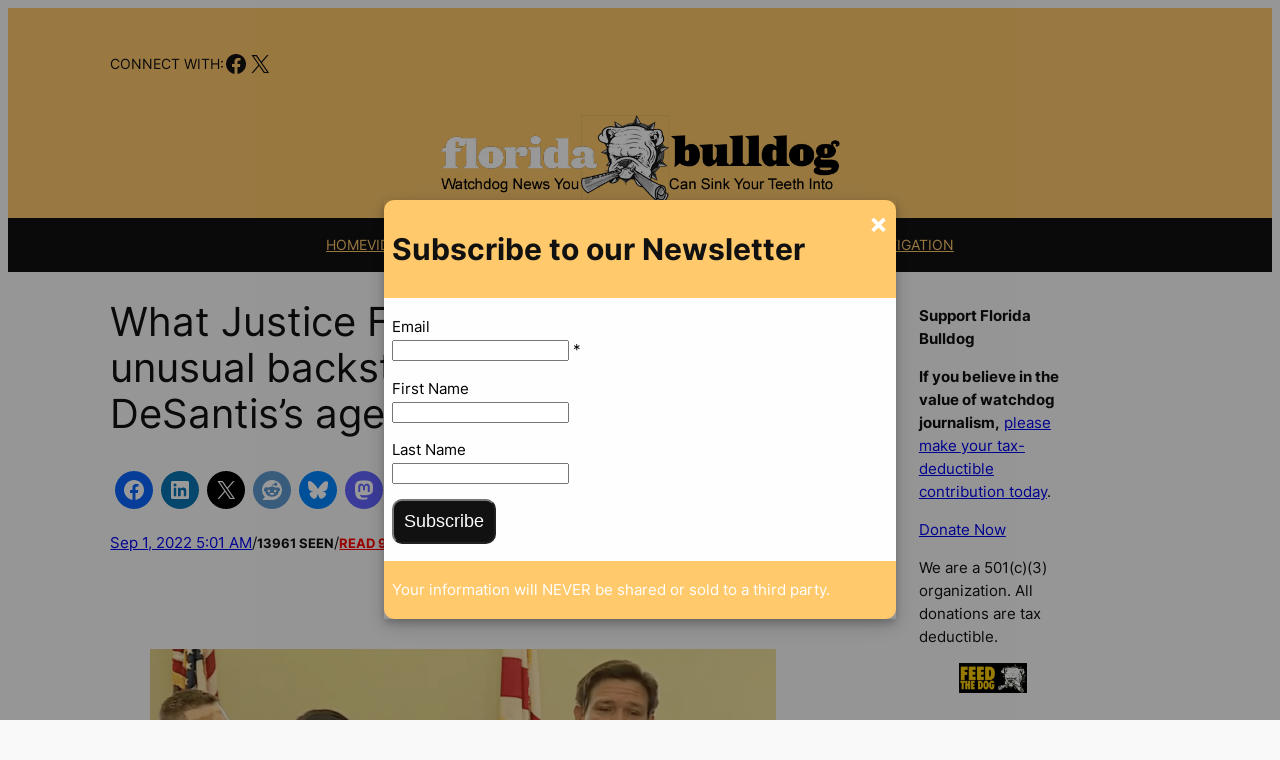

--- FILE ---
content_type: text/html; charset=utf-8
request_url: https://www.google.com/recaptcha/api2/aframe
body_size: 270
content:
<!DOCTYPE HTML><html><head><meta http-equiv="content-type" content="text/html; charset=UTF-8"></head><body><script nonce="BFzKZ2kgf9Q9vVcZ2x-Djw">/** Anti-fraud and anti-abuse applications only. See google.com/recaptcha */ try{var clients={'sodar':'https://pagead2.googlesyndication.com/pagead/sodar?'};window.addEventListener("message",function(a){try{if(a.source===window.parent){var b=JSON.parse(a.data);var c=clients[b['id']];if(c){var d=document.createElement('img');d.src=c+b['params']+'&rc='+(localStorage.getItem("rc::a")?sessionStorage.getItem("rc::b"):"");window.document.body.appendChild(d);sessionStorage.setItem("rc::e",parseInt(sessionStorage.getItem("rc::e")||0)+1);localStorage.setItem("rc::h",'1768550471979');}}}catch(b){}});window.parent.postMessage("_grecaptcha_ready", "*");}catch(b){}</script></body></html>